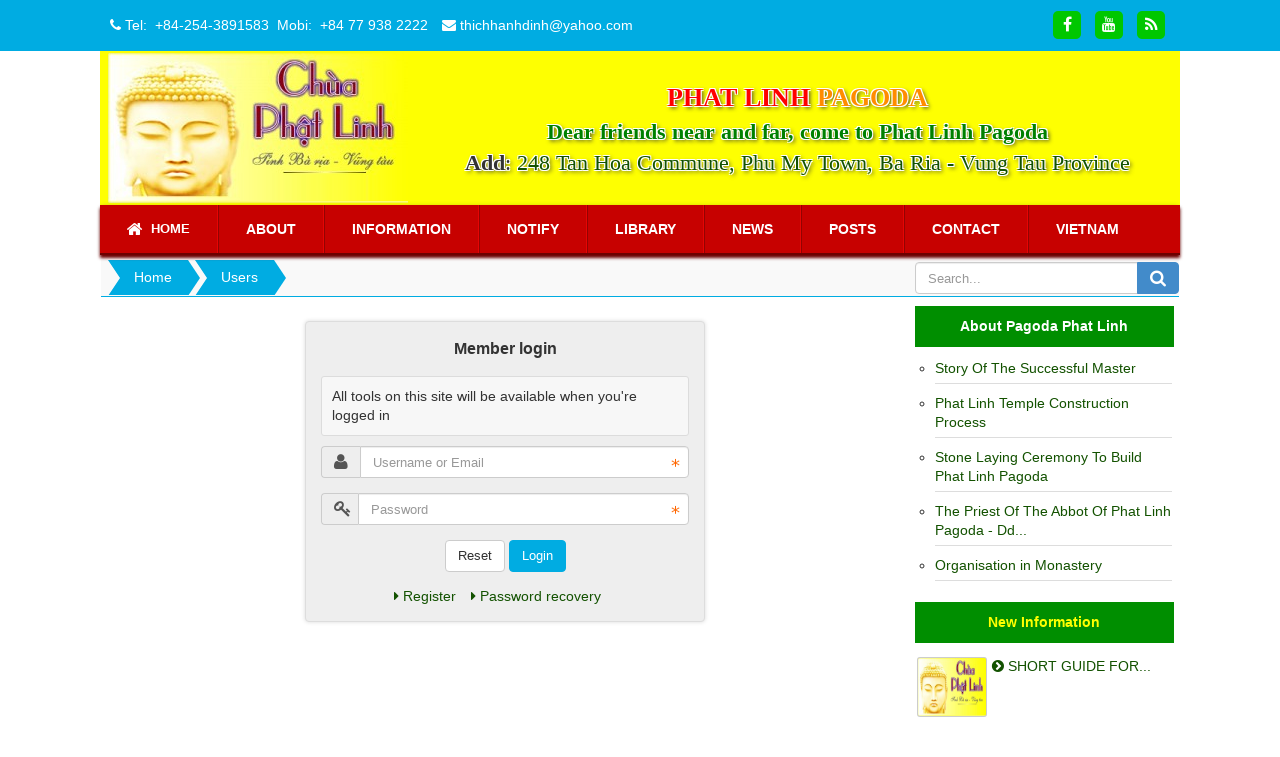

--- FILE ---
content_type: text/html; charset=utf-8
request_url: http://www.chuaphatlinh.com/en/users/login/
body_size: 7964
content:
<!DOCTYPE html>
	<html lang="en" xmlns="http://www.w3.org/1999/xhtml" prefix="og: http://ogp.me/ns#">
	<head>
<title>Member login - Pagoda Phat Linh</title>
<meta name="description" content="Member login - Login - Users - http&#x3A;&#x002F;&#x002F;www.chuaphatlinh.com&#x002F;en&#x002F;users&#x002F;login&#x002F;" />
<meta name="author" content="Pagoda Phat Linh" />
<meta name="copyright" content="Pagoda Phat Linh &#91;noreply@chuaphatlinh.com&#93;" />
<meta name="robots" content="index, archive, follow, noodp" />
<meta name="googlebot" content="index,archive,follow,noodp" />
<meta name="msnbot" content="all,index,follow" />
<meta name="google-site-verification" content="UkFOeaAs9naTnUS0srLPakR7z3XchbOdeRPnwzQI-rg" />
<meta name="generator" content="NukeViet v4.0" />
<meta name="viewport" content="width=device-width, initial-scale=1" />
<meta http-equiv="Content-Type" content="text/html; charset=utf-8" />
<meta property="og:title" content="Member login" />
<meta property="og:type" content="website" />
<meta property="og:description" content="Member login - Login - Users - http&#x3A;&#x002F;&#x002F;www.chuaphatlinh.com&#x002F;en&#x002F;users&#x002F;login&#x002F;" />
<meta property="og:site_name" content="Pagoda Phat Linh" />
<meta property="og:url" content="http://www.chuaphatlinh.com/en/users/login/" />
<link rel="shortcut icon" href="/uploads/n-va-hoa-sen.gif">
<link rel="canonical" href="http://www.chuaphatlinh.com/en/users/login/">
<link rel="StyleSheet" href="/assets/css/font-awesome.min.css">
<link rel="StyleSheet" href="/themes/chuaphatlinh/css/bootstrap.min.css">
<link rel="StyleSheet" href="/themes/chuaphatlinh/css/style.css">
<link rel="StyleSheet" href="/themes/chuaphatlinh/css/style.responsive.css">
<link rel="StyleSheet" href="/themes/chuaphatlinh/css/users.css">
<link rel="StyleSheet" href="/assets/css/chuaphatlinh.en.0.css?t=39">
<style type="text/css">#fbPage {width:100%; margin:auto;background-size: cover;} .centerTj {display:-ms-flexbox;-ms-flex-pack:center;-ms-flex-align:center; display:-moz-box;-moz-box-pack:center;-moz-box-align:center; display:-webkit-box;-webkit-box-pack:center;-webkit-box-align:center; display:box;box-pack:center;box-align:center; }</style>
	</head>
	<body>
	<noscript>
		<div class="alert alert-danger">Your internet browser has disabled JavaScript.<br />Website only work when it enable.<br />To see how to enable JavaScript, Please <a >click here</a>!</div>
	</noscript>
    <div class="body-bg">
	<div class="wraper">
		<header>
			<div class="container">
				<div id="header" class="row">
				    <div class="logo col-xs-24 col-sm-24 col-md-7">
                                                <a title="Pagoda Phat Linh" href="/en/"><img src="/uploads/logo/logo-chua.png" width="300" height="150" alt="Pagoda Phat Linh" /></a>
                                                <h2>Pagoda Phat Linh</h2>
                        <h2>Pagoda Phat Linh, Ba Ria Vung Tau Province, Master Thich Hanh Dinh</h2>
                    </div>
                    <div class="col-xs-24 col-sm-24 col-md-17">
                    <div style="text-align: center;"><span style="font-family:Times New Roman,Times,serif;"><strong><span style="font-size:26px;"><span style="color:rgb(255, 0, 0);">PHAT LINH&nbsp;</span><span style="color:rgb(255, 140, 0);">PAGODA</span> </span></strong><br  /><span style="color:rgb(0, 128, 0);"><strong><span style="font-size:22px;">Dear friends near and far, come to Phat Linh Pagoda</span></strong></span><br  /><span style="font-size:22px;"><strong>Add</strong>: <a href="https://goo.gl/maps/oEFCcMH8sL1AWpgz5" target="_blank">248 Tan Hoa Commune, Phu My Town, Ba Ria - Vung Tau Province</a></span></span></div>

                    </div>
				</div>
			</div>
		</header>
		<nav class="second-nav" id="menusite">
			<div class="container">
				<div class="row">
                    <div class="bg box-shadow">
					<div class="navbar navbar-default navbar-static-top" role="navigation">
	<div class="navbar-header">
		<button type="button" class="navbar-toggle" data-toggle="collapse" data-target="#menu-site-default">
			<span class="sr-only">&nbsp;</span>
			<span class="icon-bar">&nbsp;</span>
			<span class="icon-bar">&nbsp;</span>
			<span class="icon-bar">&nbsp;</span>
		</button>
	</div>
	<div class="collapse navbar-collapse" id="menu-site-default">
        <ul class="nav navbar-nav">
			<li>
				<a class="home" title="Home" href="/en/"><em class="fa fa-lg fa-home">&nbsp;</em><span class="visible-xs-inline-block2"> Home</span></a>
			</li>
			            <li id="bootstrep"  rol="presentation">
                <a class="dropdown-toggle"  href="/en/about/" role="button" aria-expanded="false" title="About" >About</a>
			</li>
            <li id="bootstrep"  rol="presentation">
                <a class="dropdown-toggle"  href="/en/news/" role="button" aria-expanded="false" title="Information" >Information</a>
			</li>
            <li id="bootstrep"  rol="presentation">
                <a class="dropdown-toggle"  href="/en/news/Notify/" role="button" aria-expanded="false" title="Notify" >Notify</a>
			</li>
            <li id="bootstrep"  rol="presentation">
                <a class="dropdown-toggle"  href="/en/news/Library/" role="button" aria-expanded="false" title="Library" >Library</a>
			</li>
            <li id="bootstrep"  rol="presentation">
                <a class="dropdown-toggle"  href="/en/news/news/" role="button" aria-expanded="false" title="News" >News</a>
			</li>
            <li id="bootstrep"  rol="presentation">
                <a class="dropdown-toggle"  href="/en/news/posts/" role="button" aria-expanded="false" title="Posts" >Posts</a>
			</li>
            <li id="bootstrep"  rol="presentation">
                <a class="dropdown-toggle"  href="/en/contact/" role="button" aria-expanded="false" title="Contact" >Contact</a>
			</li>
            <li id="bootstrep"  rol="presentation">
                <a class="dropdown-toggle"  href="/vi/" role="button" aria-expanded="false" title="VietNam" >VietNam</a>
			</li>
         </ul>
	</div>
</div>
                    </div>
				</div>
			</div>
		</nav>
        <nav class="header-nav">
            <div class="container">
                <div class="personalArea">
                </div>
                <div class="social-icons">
                <span class="visible-xs-inline-block"><a title="Join Now" class="pointer button" data-toggle="tip" data-target="#socialList" data-click="y"><em class="fa fa-share-alt fa-lg"></em><span class="hidden">Join Now</span></a></span>
<div id="socialList" class="content">
<h3 class="visible-xs-inline-block">Join Now</h3>
<ul class="socialList">
		<li><a href="http://www.facebook.com/chuaphatlinh" target="_blank"><i class="fa fa-facebook">&nbsp;</i></a></li>
		<li><a href="https://www.youtube.com/channel/chuaphatlinh" target="_blank"><i class="fa fa-youtube">&nbsp;</i></a></li>
		<li><a href="/en/feeds/"><i class="fa fa-rss">&nbsp;</i></a></li>
</ul>
</div>
                </div>
                <div class="contactDefault">
                <span class="visible-xs-inline-block"><a title="Contact Us" class="pointer button" data-toggle="tip" data-target="#contactList" data-click="y"><em class="icon-old-phone icon-lg"></em><span class="hidden">Contact Us</span></a></span>
<div id="contactList" class="content">
<h3 class="visible-xs-inline-block">Contact Us</h3>
<ul class="contactList">
<li><em class="fa fa-phone"></em>&nbsp;Tel&#x3A;&nbsp; +84-254-3891583&nbsp; Mobi&#x3A;&nbsp; <a href="tel:+84779382222">+84 77 938 2222</a></li>
<li><em class="fa fa-envelope"></em>&nbsp;<a href="/en/contact/Phat-Linh-Pagoda/">thichhanhdinh@yahoo.com</a></li>
                </div>
                <div id="tip" data-content="">
                    <div class="bg"></div>
                </div>
            </div>
        </nav>
		<section>
			<div class="container" id="body">
                <nav class="third-nav">
    				<div class="row">
                        <div class="bg">
                        <div class="clearfix">
                            <div class="col-xs-24 col-sm-18 col-md-18">
                                                                <div class="breadcrumbs-wrap">
                                	<div class="display">
                                		<a class="show-subs-breadcrumbs hidden" href="#" onclick="showSubBreadcrumbs(this, event);"><em class="fa fa-lg fa-angle-right"></em></a>
		                                <ul class="breadcrumbs list-none"></ul>
										<div class="fr hotline"></div>
									</div>
									<ul class="subs-breadcrumbs"></ul>
	                                <ul class="temp-breadcrumbs hidden">
	                                    <li itemscope itemtype="http://data-vocabulary.org/Breadcrumb"><a href="/en/" itemprop="url" title="Home"><span itemprop="title">Home</span></a></li>
	                                    <li itemscope itemtype="http://data-vocabulary.org/Breadcrumb"><a href="/en/users/" itemprop="url" title="Users"><span class="txt" itemprop="title">Users</span></a></li>
	                                </ul>
								</div>
                            </div>
                            <div class="headerSearch col-xs-24 col-sm-6 col-md-6">
                                <div class="input-group">
                                    <input type="text" class="form-control" maxlength="60" placeholder="Search..."><span class="input-group-btn"><button type="button" class="btn btn-info" data-url="/en/seek/?q=" data-minlength="3" data-click="y"><em class="fa fa-search fa-lg"></em></button></span>
                                </div>
                            </div>
                        </div>
                        </div>
                    </div>
                </nav>
<div class="row">
	<div class="col-md-24">
	</div>
</div>
<div class="row">
	<div class="col-sm-16 col-md-18">
		<div class="centered">
<div class="login-box">
    <div class="page panel panel-default margin-top-lg box-shadow bg-lavender">
        <div class="panel-body">
            <h2 class="text-center margin-bottom-lg">Member login</h2>
            <form action="/en/users/login/" method="post" onsubmit="return login_validForm(this);" autocomplete="off" novalidate>
    <div class="nv-info margin-bottom" data-default="All tools on this site will be available when you're logged in">All tools on this site will be available when you're logged in</div>
    <div class="form-detail">
        <div class="form-group loginstep1">
            <div class="input-group">
                <span class="input-group-addon"><em class="fa fa-user fa-lg"></em></span>
                <input type="text" class="required form-control" placeholder="Username or Email" value="" name="nv_login" maxlength="100" data-pattern="/^(.){3,}$/" onkeypress="validErrorHidden(this);" data-mess="Username has not been declared">
            </div>
        </div>
        <div class="form-group loginstep1">
            <div class="input-group">
                <span class="input-group-addon"><em class="fa fa-key fa-lg fa-fix"></em></span>
                <input type="password" class="required form-control" placeholder="Password" value="" name="nv_password" maxlength="100" data-pattern="/^(.){3,}$/" onkeypress="validErrorHidden(this);" data-mess="Password has not been declared">
            </div>
        </div>
        <div class="form-group loginstep2 hidden">
            <label class="margin-bottom">Enter the verification code from the Google Authenticator app</label>
            <div class="input-group margin-bottom">
                <span class="input-group-addon"><em class="fa fa-key fa-lg fa-fix"></em></span>
                <input type="text" class="required form-control" placeholder="Enter the 6-digit code" value="" name="nv_totppin" maxlength="6" data-pattern="/^(.){6,}$/" onkeypress="validErrorHidden(this);" data-mess="Enter the 6-digit code">
            </div>
            <div class="text-center">
                <a href="#" onclick="login2step_change(this);">Try other ways</a>
            </div>
        </div>
        <div class="form-group loginstep3 hidden">
            <label class="margin-bottom">Enter one of the backup codes you received.</label>
            <div class="input-group margin-bottom">
                <span class="input-group-addon"><em class="fa fa-key fa-lg fa-fix"></em></span>
                <input type="text" class="required form-control" placeholder="Enter the 8-digit code" value="" name="nv_backupcodepin" maxlength="8" data-pattern="/^(.){8,}$/" onkeypress="validErrorHidden(this);" data-mess="Enter the 8-digit code">
            </div>
            <div class="text-center">
                <a href="#" onclick="login2step_change(this);">Try other ways</a>
            </div>
        </div>
        <div class="text-center margin-bottom-lg">
            <input type="button" value="Reset" class="btn btn-default" onclick="validReset(this.form);return!1;" />
            <button class="bsubmit btn btn-primary" type="submit">Login</button>
       	</div>
    </div>
</form>
            <div class="text-center margin-top-lg" id="other_form">
                <a href="/en/users/register/" class="margin-right-lg"><em class="fa fa-caret-right margin-right-sm"></em>Register</a><a href="/en/users/lostpass/" class="margin-right-lg"><em class="fa fa-caret-right margin-right-sm"></em>Password recovery</a>
            </div>
        </div>
    </div>
</div>
</div>
	</div>
	<div class="canhright col-sm-8 col-md-6">
		<div class="blocxanhla">
<h3>
About Pagoda Phat Linh</h3>
<div class="blockcontenet">
<ul style="list-style: circle; padding-left: 20px">
		<li>
		<a href="/en/about/Story-Of-The-Successful-Master.html" title="Story Of The Successful Master">Story Of The Successful Master</a>
	</li>
	<li>
		<a href="/en/about/Phat-Linh-Temple-Construction-Process.html" title="Phat Linh Temple Construction Process">Phat Linh Temple Construction Process</a>
	</li>
	<li>
		<a href="/en/about/Stone-Laying-Ceremony-To-Build-Phat-Linh-Pagoda.html" title="Stone Laying Ceremony To Build Phat Linh Pagoda">Stone Laying Ceremony To Build Phat Linh Pagoda</a>
	</li>
	<li>
		<a href="/en/about/The-Priest-Of-The-Abbot-Of-Phat-Linh-Pagoda-Dd-Thich-Hanh-Dinh.html" title="The Priest Of The Abbot Of Phat Linh Pagoda - Dd Thich Hanh Dinh">The Priest Of The Abbot Of Phat Linh Pagoda - Dd...</a>
	</li>
	<li>
		<a href="/en/about/Organisation-in-Monastery.html" title="Organisation in Monastery">Organisation in Monastery</a>
	</li>
</ul>

</div>
</div>

<div class="blocxanhla">
<h3>
<a href="/en/news/">New Information</a></h3>
<div class="blockcontenet">
<ul class="blockgrouptsnews">
		<li class="clearfix rowvideo">
				<a href="/en/news/Library/short-guide-for-beginners-practicing-samatha-and-vipassana-meditation-16.html" title="SHORT GUIDE FOR BEGINNERS PRACTICING SAMATHA AND VIPASSANA MEDITATION"><img src="/uploads/logo/logo-chua.png" alt="SHORT GUIDE FOR BEGINNERS PRACTICING SAMATHA AND VIPASSANA MEDITATION" width="70" class="img-thumbnail pull-left"/></a>
		<a  class="show" href="/en/news/Library/short-guide-for-beginners-practicing-samatha-and-vipassana-meditation-16.html" data-content="Benefits of meditation         Samatha meditation is to attain a good mindfulness and concentration . Samatha meditation focus on stopping the flow of..." data-img="/uploads/logo/logo-chua.png" data-rel="block_tooltip"><i class="fa fa-chevron-circle-right" aria-hidden="true"></i> SHORT GUIDE FOR...</a>
	</li>
	<li class="clearfix rowvideo">
				<a href="/en/news/Library/what-are-the-benefits-of-believing-in-buddha-15.html" title="WHAT ARE THE BENEFITS OF BELIEVING IN BUDDHA?"><img src="/assets/news/2026/phat0.jpg" alt="WHAT ARE THE BENEFITS OF BELIEVING IN BUDDHA?" width="70" class="img-thumbnail pull-left"/></a>
		<a  class="show" href="/en/news/Library/what-are-the-benefits-of-believing-in-buddha-15.html" data-content="WHAT ARE THE BENEFITS OF BELIEVING IN BUDDHA? Question&#x3A;          &quot;Hi, Venerable Master&#33; I believe in the Creator, so when I die, my Divine Being will..." data-img="/assets/news/2026/phat0.jpg" data-rel="block_tooltip"><i class="fa fa-chevron-circle-right" aria-hidden="true"></i> WHAT ARE THE...</a>
	</li>
	<li class="clearfix rowvideo">
				<a href="/en/news/Library/welche-vorteile-hat-der-glaube-an-buddha-14.html" title="WELCHE VORTEILE HAT DER GLAUBE AN BUDDHA?  "><img src="/assets/news/2026/phat0.jpg" alt="WELCHE VORTEILE HAT DER GLAUBE AN BUDDHA?  " width="70" class="img-thumbnail pull-left"/></a>
		<a  class="show" href="/en/news/Library/welche-vorteile-hat-der-glaube-an-buddha-14.html" data-content="WELCHE VORTEILE HAT DER GLAUBE AN BUDDHA? Frage&#x3A;                   Hi, verehrter Meister&#33; Ich glaube an den Schöpfer, und wenn ich sterbe, wird mich..." data-img="/assets/news/2026/phat0.jpg" data-rel="block_tooltip"><i class="fa fa-chevron-circle-right" aria-hidden="true"></i> WELCHE VORTEILE HAT...</a>
	</li>
	<li class="clearfix rowvideo">
				<a href="/en/news/Notify/congratulations-card-for-buddha-s-birthday-13.html" title="Congratulations card for Buddha&#039;s birthday"><img src="/assets/news/2024/c26163f460db8ef2615219965d138476.jpg" alt="Congratulations card for Buddha&#039;s birthday" width="70" class="img-thumbnail pull-left"/></a>
		<a  class="show" href="/en/news/Notify/congratulations-card-for-buddha-s-birthday-13.html" data-content="" data-img="/assets/news/2024/c26163f460db8ef2615219965d138476.jpg" data-rel="block_tooltip"><i class="fa fa-chevron-circle-right" aria-hidden="true"></i> Congratulations card...</a>
	</li>
	<li class="clearfix rowvideo">
				<a href="/en/news/Notify/vien-giac-pagode-jahresprogramm-2024-12.html" title="VIEN GIAC PAGODE JAHRESPROGRAMM 2024"><img src="/uploads/logo/logo-chua.png" alt="VIEN GIAC PAGODE JAHRESPROGRAMM 2024" width="70" class="img-thumbnail pull-left"/></a>
		<a  class="show" href="/en/news/Notify/vien-giac-pagode-jahresprogramm-2024-12.html" data-content="" data-img="/uploads/logo/logo-chua.png" data-rel="block_tooltip"><i class="fa fa-chevron-circle-right" aria-hidden="true"></i> VIEN GIAC PAGODE...</a>
	</li>
	<li class="clearfix rowvideo">
				<a href="/en/news/Library/nghi-thuc-cau-an-friedenszeremonie-11.html" title="NGHI THỨC CẦU AN - FRIEDENSZEREMONIE"><img src="/assets/news/2023/phat-thich-ca.jpg" alt="NGHI THỨC CẦU AN - FRIEDENSZEREMONIE" width="70" class="img-thumbnail pull-left"/></a>
		<a  class="show" href="/en/news/Library/nghi-thuc-cau-an-friedenszeremonie-11.html" data-content="" data-img="/assets/news/2023/phat-thich-ca.jpg" data-rel="block_tooltip"><i class="fa fa-chevron-circle-right" aria-hidden="true"></i> NGHI THỨC CẦU AN -...</a>
	</li>
	<li class="clearfix rowvideo">
				<a href="/en/news/Library/lern-about-death-10.html" title="LERN ABOUT DEATH"><img src="/assets/news/2022/phat-nam_2.png" alt="LERN ABOUT DEATH" width="70" class="img-thumbnail pull-left"/></a>
		<a  class="show" href="/en/news/Library/lern-about-death-10.html" data-content="" data-img="/assets/news/2022/phat-nam_2.png" data-rel="block_tooltip"><i class="fa fa-chevron-circle-right" aria-hidden="true"></i> LERN ABOUT DEATH</a>
	</li>
	<li class="clearfix rowvideo">
				<a href="/en/news/Library/buddha-s-cutivation-9.html" title="Buddha&#x60;s Cutivation - Bhikkhu Thich Hanh Dinh"><img src="/assets/news/2022/anh_viber_2021-09-19_16-20-40-697_1.jpg" alt="Buddha&#x60;s Cutivation - Bhikkhu Thich Hanh Dinh" width="70" class="img-thumbnail pull-left"/></a>
		<a  class="show" href="/en/news/Library/buddha-s-cutivation-9.html" data-content="BUDDHA&#039;S CULTIVATIONA. INTRODUCTION       Human is born to enjoy the five pleasures such as 1. money, 2. sex, 3. fame, 4. food, 5. sleeping. Human..." data-img="/assets/news/2022/anh_viber_2021-09-19_16-20-40-697_1.jpg" data-rel="block_tooltip"><i class="fa fa-chevron-circle-right" aria-hidden="true"></i> Buddha`s Cutivation...</a>
	</li>
	<li class="clearfix rowvideo">
				<a href="/en/news/Library/how-to-research-religions-properly-8.html" title="How To Research Religions Properly?"><img src="/uploads/logo/logo-chua.png" alt="How To Research Religions Properly?" width="70" class="img-thumbnail pull-left"/></a>
		<a  class="show" href="/en/news/Library/how-to-research-religions-properly-8.html" data-content="" data-img="/uploads/logo/logo-chua.png" data-rel="block_tooltip"><i class="fa fa-chevron-circle-right" aria-hidden="true"></i> How To Research...</a>
	</li>
	<li class="clearfix rowvideo">
				<a href="/en/news/Library/the-religion-derived-from-the-concept-of-human-belief-7.html" title="The Religion Derived From The Concept Of Human Belief"><img src="/uploads/logo/logo-chua.png" alt="The Religion Derived From The Concept Of Human Belief" width="70" class="img-thumbnail pull-left"/></a>
		<a  class="show" href="/en/news/Library/the-religion-derived-from-the-concept-of-human-belief-7.html" data-content="" data-img="/uploads/logo/logo-chua.png" data-rel="block_tooltip"><i class="fa fa-chevron-circle-right" aria-hidden="true"></i> The Religion Derived...</a>
	</li>
	<li class="clearfix rowvideo">
				<a href="/en/news/Library/where-did-the-human-beings-come-from-who-created-this-earth-6.html" title="Where Did The Human Beings Come From? Who Created This Earth?"><img src="/assets/news/2022/anh_viber_2021-09-19_16-20-40-697_1.jpg" alt="Where Did The Human Beings Come From? Who Created This Earth?" width="70" class="img-thumbnail pull-left"/></a>
		<a  class="show" href="/en/news/Library/where-did-the-human-beings-come-from-who-created-this-earth-6.html" data-content="" data-img="/assets/news/2022/anh_viber_2021-09-19_16-20-40-697_1.jpg" data-rel="block_tooltip"><i class="fa fa-chevron-circle-right" aria-hidden="true"></i> Where Did The Human...</a>
	</li>
	<li class="clearfix rowvideo">
				<a href="/en/news/Library/buddha-dharma-conversation-5.html" title="Buddha Dharma Conversation - Master Thich Hanh Dinh"><img src="/assets/news/2021/anh_viber_2021-09-19_16-20-40-697.jpg" alt="Buddha Dharma Conversation - Master Thich Hanh Dinh" width="70" class="img-thumbnail pull-left"/></a>
		<a  class="show" href="/en/news/Library/buddha-dharma-conversation-5.html" data-content=" Namo Shakyamuni Buddha&#33;          People are born, grow up, and get married. At the same time, people have to find a way to make a living. However,..." data-img="/assets/news/2021/anh_viber_2021-09-19_16-20-40-697.jpg" data-rel="block_tooltip"><i class="fa fa-chevron-circle-right" aria-hidden="true"></i> Buddha Dharma...</a>
	</li>
	<li class="clearfix rowvideo">
				<a href="/en/news/Library/what-is-buddhism-master-thich-hanh-dinh-3.html" title="What is Buddhism? - Master Thich Hanh Dinh"><img src="/assets/news/2022/phat-thich-ca.jpg" alt="What is Buddhism? - Master Thich Hanh Dinh" width="70" class="img-thumbnail pull-left"/></a>
		<a  class="show" href="/en/news/Library/what-is-buddhism-master-thich-hanh-dinh-3.html" data-content="        The reason for Buddha to appear in this world is to teach human beings about the wisdom of Buddha. Buddha once said&#x3A; &quot;Worship me but do not..." data-img="/assets/news/2022/phat-thich-ca.jpg" data-rel="block_tooltip"><i class="fa fa-chevron-circle-right" aria-hidden="true"></i> What is Buddhism? -...</a>
	</li>
	<li class="clearfix rowvideo">
				<a href="/en/news/Notify/organisation-in-monastery-2.html" title="Organisation in Monastery"><img src="/uploads/logo/logo-chua.png" alt="Organisation in Monastery" width="70" class="img-thumbnail pull-left"/></a>
		<a  class="show" href="/en/news/Notify/organisation-in-monastery-2.html" data-content="" data-img="/uploads/logo/logo-chua.png" data-rel="block_tooltip"><i class="fa fa-chevron-circle-right" aria-hidden="true"></i> Organisation in...</a>
	</li>
	<li class="clearfix rowvideo">
				<a href="/en/news/Notify/the-first-primay-buddhist-course-1.html" title="The First Primay Buddhist Course"><img src="/assets/news/2021/phat-thich-ca.jpg" alt="The First Primay Buddhist Course" width="70" class="img-thumbnail pull-left"/></a>
		<a  class="show" href="/en/news/Notify/the-first-primay-buddhist-course-1.html" data-content="" data-img="/assets/news/2021/phat-thich-ca.jpg" data-rel="block_tooltip"><i class="fa fa-chevron-circle-right" aria-hidden="true"></i> The First Primay...</a>
	</li>
</ul>
</div>
</div>

<div class="blocxanhla">
<h3>
General Statistics</h3>
<div class="blockcontenet">
<ul class="counter list-none display-table">
	<li><span><em class="fa fa-bolt fa-lg fa-horizon"></em>Online</span><span>15</span></li>
    <li><span><em class="fa fa-filter fa-lg fa-horizon margin-top-lg"></em>Today</span><span class="margin-top-lg">2,354</span></li>
	<li><span><em class="fa fa-calendar-o fa-lg fa-horizon"></em>This month</span><span>88,156</span></li>
	<li><span><em class="fa fa-bars fa-lg fa-horizon"></em>Total</span><span>8,302,441</span></li>
</ul>
</div>
</div>
	</div>
</div>
<div class="row">
</div>
                </div>
            </section>
        </div>
        <footer id="footer">
            <div class="wraper">
                <div class="container">
                    <div class="row">
                        <div class="col-xs-24 col-sm-24 col-md-6">
                            <div class="panel-body">
    <h3>Main categories</h3>
    <section><ul class="menu">
		<li>
		<a href="/en/about/">About</a>
	</li>
	<li>
		<a href="/en/news/">Information</a>
	</li>
	<li>
		<a href="/en/users/">Users</a>
	</li>
	<li>
		<a href="/en/contact/">Contact</a>
	</li>
	<li>
		<a href="/en/seek/">Search</a>
	</li>
</ul></section>
</div>

                        </div>
                        <div class="col-xs-24 col-sm-24 col-md-10">
                            <div id="fb-root"></div>
<div id="fbPage" class="centerTj"> <div id="fb-page" class="fb-page" data-href="https://www.facebook.com/cphatlinh" data-hide-cover="false" data-show-facepile="true" data-show-posts="false"><div class="fb-xfbml-parse-ignore"></div></div>
</div>

                        </div>
                        <div class="col-xs-24 col-sm-24 col-md-8">
                            <div class="panel-body">
    <h3>Contact Info</h3>
    <section><ul class="company_info" itemscope itemtype="http://schema.org/LocalBusiness">
<li class="company_name"><span itemprop="name">Pagoda Phat Linh</span></li>

<li><em class="fa fa-flag"></em><span>Responsibility: <span itemprop="founder" itemscope itemtype="http://schema.org/Person"><span itemprop="name">Thich Hanh Dinh</span></span></span></li>
<li><a><em class="fa fa-map-marker"></em><span>Address: <span itemprop="address" itemscope itemtype="http://schema.org/PostalAddress"><span itemprop="addressLocality" class="company-address">248 Tan Hoa Commune, Phu My Town, Ba Ria - Vung Tau Province</span></span></span></a></li>
<li><em class="fa fa-phone"></em><span>Phone: <span itemprop="telephone">+84 254-3891583</span>&nbsp; <span itemprop="telephone">-</span>&nbsp; <a href="tel:+84779382222"><span itemprop="telephone">+84 77 938 2222</span></a></span></li>
<li><em class="fa fa-globe"></em><span>Website: <a href="http://chuaphatlinh.com" target="_blank"><span itemprop="url">http://chuaphatlinh.com</span></a></span></li>
</ul>
</section>
</div>

                        </div>
                    </div>
                    <div class="row">
                        <div class="col-xs-24 col-sm-24 col-md-7">
                            <div class="panel-body">
                            </div>
                            <div id="ftip" data-content="">
                                <div class="bg"></div>
                            </div>
                        </div>
                        <div class="col-xs-24 col-sm-24 col-md-17">
                            <div class="panel-body">
                            	<div class="copyright">
<span>&copy;&nbsp;Copyright by <a href="http://chuaphatlinh.com">Pagoda Phat Linh</a>.&nbsp; </span>
<span>Powered by <a href="http://nukevietcms.com" target="_blank">NukeViet CMS</a>.&nbsp; </span>
<span>Design by <a href="http://PhátTriển.vn" target="_blank">PhátTriển.vn</a>.&nbsp; </span>
</div>

                            </div>
                        </div>
                    </div>
                </div>
            </div>
        </footer>
        <nav class="footerNav2">
            <div class="wraper">
                <div class="container">
                                        <div class="theme-change">
                                                <span title="Interface mode: Responsive"><em class="fa fa-random fa-lg"></em></span>
                                                <a href="/index.php?language=en&amp;phattrien=users&amp;nventhemever=d&amp;nv_redirect=uWhz4qEzr-LhD_VT2XSqqfx_W0BtR85UIqWFrCBZ3asbAzzSFDCfT2nzYK9oePP2" rel="nofollow" title="Click to switch to Desktop mode"><em class="fa fa-desktop fa-lg"></em></a>
                    </div>
                    <div class="bttop">
                        <a class="pointer"><em class="fa fa-eject fa-lg"></em></a>
                    </div>
                </div>
            </div>
        </nav>
    </div>
    <!-- SiteModal Required!!! -->
    <div id="sitemodal" class="modal fade" role="dialog">
        <div class="modal-dialog">
            <div class="modal-content">
                <div class="modal-body">
                    <em class="fa fa-spinner fa-spin">&nbsp;</em>
                </div>
                <button type="button" class="close" data-dismiss="modal"><span class="fa fa-times"></span></button>
            </div>
        </div>
    </div>
	<div class="fix_banner_left">
	</div>
	<div class="fix_banner_right">
	</div>
        <div id="timeoutsess" class="chromeframe">
            You did not use the site, <a onclick="timeoutsesscancel();" href="#">Click here to remain logged</a>. Timeout: <span id="secField"> 60 </span> second
        </div>
        <div id="openidResult" class="nv-alert" style="display:none"></div>
        <div id="openidBt" data-result="" data-redirect=""></div>
<div id="run_cronjobs" style="visibility:hidden;display:none;"><img alt="" src="/index.php?second=cronjobs&amp;p=p628uGxU" width="1" height="1" /></div>
<script src="/assets/js/jquery/jquery.min.js"></script>
<script>var nv_base_siteurl="/",nv_lang_data="en",nv_lang_interface="en",nv_name_variable="phattrien",nv_fc_variable="op",nv_lang_variable="language",nv_module_name="users",nv_func_name="login",nv_is_user=0, nv_my_ofs=7,nv_my_abbr="ICT",nv_cookie_prefix="nv4c_k0HX6",nv_check_pass_mstime=1738000,nv_area_admin=0,nv_safemode=0,theme_responsive=1;</script>
<script src="/assets/js/language/en.js"></script>
<script src="/assets/js/global.js"></script>
<script src="/themes/chuaphatlinh/js/users.js"></script>
<script src="/themes/chuaphatlinh/js/main.js"></script>
<script type="text/javascript" data-show="after">
$(function(){
    checkWidthMenu();
    $(window).resize(checkWidthMenu);
});
</script>
<script type="text/javascript">
$(document).ready(function() {$("[data-rel='block_tooltip'][data-content!='']").tooltip({
	placement: "bottom",
	html: true,
	title: function(){return ( $(this).data('img') == '' ? '' : '<img class="img-thumbnail pull-left margin_image" src="' + $(this).data('img') + '" width="90" />' ) + '<p class="text-justify">' + $(this).data('content') + '</p><div class="clearfix"></div>';}
});});
</script>
<script type="text/javascript">(function(d, s, id) { var js, fjs = d.getElementsByTagName(s)[0]; if (d.getElementById(id)) return; js = d.createElement(s); js.id = id; js.src = "//connect.facebook.net/vi_VN/sdk.js#xfbml=1&version=v2.3"; fjs.parentNode.insertBefore(js, fjs);}(document, 'script', 'facebook-jssdk'));</script>
<script>var wFb= document.getElementById("fbPage").clientWidth;document.getElementById("fb-page").setAttribute("data-width",wFb); </script>
<script src="/themes/chuaphatlinh/js/bootstrap.min.js"></script>
<script>
(function(i,s,o,g,r,a,m){i['GoogleAnalyticsObject']=r;i[r]=i[r]||function(){
(i[r].q=i[r].q||[]).push(arguments)},i[r].l=1*new Date();a=s.createElement(o),
m=s.getElementsByTagName(o)[0];a.async=1;a.src=g;m.parentNode.insertBefore(a,m)
})(window,document,'script','//www.google-analytics.com/analytics.js','ga');
ga('create', 'UA-106313247-6', '.chuaphatlinh.com');
ga('send', 'pageview');
</script>

</body>
</html>

--- FILE ---
content_type: text/css
request_url: http://www.chuaphatlinh.com/assets/css/chuaphatlinh.en.0.css?t=39
body_size: 383
content:
a, a:link, a:active, a:visited{color:#135200;}a:hover{color:#ff0000;}#header{background-color:#feff01;text-shadow: 1px 1px 0 #fff, -1px -1px 0 #fff, 1px -1px 0 #fff, -1px 1px 0 #fff, 2px 2px 4px #333;}.pinwheel_slider .pinwheel_slider_handle, .pinwheel_slider .pinwheel_slider_handle img, .pinwheel_slider .pinwheel_slideri, .bx-wrapper img{     max-height: 250px !important;min-width: 1068px !important;margin-bottom: 10px;   }
.pinwheel_slider .pinwheel_slideri {    top: 0!important;    left: 0!important;}
 #header .bx-wrapper img{ min-width: 750px !important;}
#menusite .navbar-default .navbar-nav>li>a {    font-weight: bold;}
.body-bg {    position: inherit;}

iframe * .gm-iv-address {     display: none;}
#menusite .navbar-default .navbar-nav>li { min-width: 80px; }
#menusite .nav>li>a { padding: 15px 27px;}

--- FILE ---
content_type: application/javascript
request_url: http://www.chuaphatlinh.com/themes/chuaphatlinh/js/main.js
body_size: 5908
content:
/* *
 * @Project NUKEVIET 4.x
 * @Author VINADES.,JSC (contact@vinades.vn)
 * @Copyright (C) 2014 VINADES.,JSC. All rights reserved
 * @License GNU/GPL version 2 or any later version
 * @Createdate 31/05/2010, 00:36
 */
// NukeViet Default Custom JS
var myTimerPage = "",
    myTimersecField = "",
    tip_active = !1,
    ftip_active = !1,
    tip_autoclose = !0,
    ftip_autoclose = !0,
    winX = 0,
    winY = 0,
    oldWinX = 0,
    oldWinY = 0,
    cRangeX = 0,
    cRangeY = 0,
    docX = 0,
    docY = 0,
    brcb = $('.breadcrumbs-wrap');

function winResize() {
    oldWinX = winX;
    oldWinY = winY;
    winX = $(window).width();
    winY = $(window).height();
    docX = $(document).width();
    docY = $(document).height();
    cRangeX = Math.abs(winX - oldWinX);
    cRangeY = Math.abs(winY - oldWinY);
}

function fix_banner_center() {
    var a = Math.round((winX - 1330) / 2);
    0 <= a ? ($("div.fix_banner_left").css("left", a + "px"), $("div.fix_banner_right").css("right", a + "px"), a = Math.round((winY - $("div.fix_banner_left").height()) / 2), 0 >= a && (a = 0), $("div.fix_banner_left").css("top", a + "px"), a = Math.round((winY - $("div.fix_banner_right").height()) / 2), 0 >= a && (a = 0), $("div.fix_banner_right").css("top", a + "px"), $("div.fix_banner_left").show(), $("div.fix_banner_right").show()) : ($("div.fix_banner_left").hide(), $("div.fix_banner_right").hide())
}

function timeoutsesscancel() {
    clearInterval(myTimersecField);
    $.ajax({
        url: nv_base_siteurl + "index.php?second=statimg",
        cache: !1
    }).done(function() {
        $("#timeoutsess").hide();
        myTimerPage = setTimeout(function() {
            timeoutsessrun()
        }, nv_check_pass_mstime)
    })
}

function timeoutsessrun() {
    clearInterval(myTimerPage);
    document.getElementById("secField").innerHTML = 60;
    jQuery("#timeoutsess").show();
    var a = (new Date).getTime();
    myTimersecField = setInterval(function() {
        var b = (new Date).getTime(),
            b = 60 - Math.round((b - a) / 1E3);
        0 <= b ? document.getElementById("secField").innerHTML = b : -3 > b && (clearInterval(myTimersecField), $(window).unbind(), window.location.reload())
    }, 1E3)
}

function locationReplace(url)
{
    if(history.pushState) {
        history.pushState(null, null, url);
    }
}

function checkWidthMenu() {
    theme_responsive && "absolute" == $("#menusite").css("position") ? ($("li.dropdown ul").removeClass("dropdown-menu"), $("li.dropdown ul").addClass("dropdown-submenu"), $("li.dropdown a").addClass("dropdown-mobile"), $("#menu-site-default ul li a.dropdown-toggle").addClass("dropdown-mobile"), $("li.dropdown ul li a").removeClass("dropdown-mobile")) : ($("li.dropdown ul").addClass("dropdown-menu"), $("li.dropdown ul").removeClass("dropdown-submenu"), $("li.dropdown a").removeClass("dropdown-mobile"), $("li.dropdown ul li a").removeClass("dropdown-mobile"), $("#menu-site-default ul li a.dropdown-toggle").removeClass("dropdown-mobile"));
    $("#menu-site-default .dropdown").hover(function() {
        $(this).addClass("open")
    }, function() {
        $(this).removeClass("open")
    })
}

function checkAll(a) {
    $(".checkAll", a).is(":checked") ? $(".checkSingle", a).each(function() {
        $(this).prop("checked", !0)
    }) : $(".checkSingle", a).each(function() {
        $(this).prop("checked", !1)
    });
    return !1
}

function checkSingle(a) {
    var b = 0,
        c = 0;
    $(".checkSingle", a).each(function() {
        $(this).is(":checked") ? b++ : c++
    });
    0 != b && 0 == c ? $(".checkAll", a).prop("checked", !0) : $(".checkAll", a).prop("checked", !1);
    return !1
}

function tipHide() {
    $("[data-toggle=tip]").attr("data-click", "y").removeClass("active");
    $("#tip").hide();
    tip_active = !1;
    tipAutoClose(!0)
}

function ftipHide() {
    $("[data-toggle=ftip]").attr("data-click", "y").removeClass("active");
    $("#ftip").hide();
    ftip_active = !1;
    ftipAutoClose(!0)
}

function tipAutoClose(a) {
    !0 != a && (a = !1);
    tip_autoclose = a
}

function ftipAutoClose(a) {
    !0 != a && (a = !1);
    ftip_autoclose = a
}

function tipShow(a, b) {
    if ($(a).is(".pa")) switchTab(".guest-sign", a);
    tip_active && tipHide();
    ftip_active && ftipHide();
    $("[data-toggle=tip]").removeClass("active");
    $(a).attr("data-click", "n").addClass("active");
    $("#tip").attr("data-content", b).show("fast");
    tip_active = !0
}

function ftipShow(a, b) {
    if ($(a).is(".qrcode") && "no" == $(a).attr("data-load")) return qrcodeLoad(a), !1;
    tip_active && tipHide();
    ftip_active && ftipHide();
    $("[data-toggle=ftip]").removeClass("active");
    $(a).attr("data-click", "n").addClass("active");
    $("#ftip").attr("data-content", b).show("fast");
    ftip_active = !0
};

function openID_load(a) {
    var s = $(this).attr("src");
    nv_open_browse(a, "NVOPID", 550, 500, "resizable=no,scrollbars=1,toolbar=no,location=no,titlebar=no,menubar=0,location=no,status=no");
    return !1;
}

function openID_result() {
    $("#openidResult").fadeIn();
    setTimeout(function() {
        "" != $("#openidResult").attr("data-redirect") ? window.location.href = $("#openidResult").attr("data-redirect") : "success" == $("#openidResult").attr("data-result") ? window.location.href = window.location.href : $("#openidResult").hide(0).text("").attr("data-result", "").attr("data-redirect", "")
    }, 5E3);
    return !1
}

// QR-code

function qrcodeLoad(a) {
    var b = new Image,
        c = $(a).data("img");
    $(b).on('load', function() {
        $(c).attr("src", b.src);
        $(a).attr("data-load", "yes").click()
    });
    b.src = nv_base_siteurl + "index.php?second=qr&u=" + encodeURIComponent($(a).data("url")) + "&l=" + $(a).data("level") + "&ppp=" + $(a).data("ppp") + "&of=" + $(a).data("of")
};
// Switch tab

function switchTab(a) {
    if ($(a).is(".current")) return !1;
    var b = $(a).data("switch").split(/\s*,\s*/),
        c = $(a).data("obj");
    $(c + " [data-switch]").removeClass("current");
    $(a).addClass("current");
    $(c + " " + b[0]).removeClass("hidden");
    for (i = 1; i < b.length; i++) $(c + " " + b[i]).addClass("hidden")
};
// Change Captcha

function change_captcha(a) {
    $("img.captchaImg").attr("src", nv_base_siteurl + "index.php?scaptcha=captcha&nocache=" + nv_randomPassword(10));
    "undefined" != typeof a && "" != a && $(a).val("");
    return !1
}

//Form Ajax-login
function loginForm(redirect)
{
    if(nv_is_user == 1) return!1;
    if(redirect != '') redirect = '&nv_redirect=' + redirect;
    $.ajax({
        type: 'POST',
        url: nv_base_siteurl + 'index.php?' + nv_lang_variable + '=' + nv_lang_data + '&' + nv_name_variable + '=users&' + nv_fc_variable + '=login' + redirect,
        cache: !1,
        data: '&nv_ajax=1',
        dataType: "html"
    }).done(function(a) {
        modalShow('', a)
    });
    return!1
}


// ModalShow

function modalShow(a, b) {
    "" != a && 'undefined' != typeof a && $("#sitemodal .modal-content").prepend('<div class="modal-header"><h2 class="modal-title">' + a + '</h2></div>');
    $("#sitemodal").find(".modal-title").html(a);
    $("#sitemodal").find(".modal-body").html(b);
    $('#sitemodal').on('hidden.bs.modal', function () {
            $("#sitemodal .modal-content").find(".modal-header").remove()
        });
    $("#sitemodal").modal({backdrop: "static"})
}

function modalShowByObj(a) {
    var b = $(a).attr("title"),
        c = $(a).html();
    modalShow(b, c)
}
// Build google map for block Company Info

function initializeMap() {
    var ele = false
    $('.company-map-modal').each(function(){
        if ($(this).data('trigger')) {
            ele = $('.company-map', $(this)).attr('id') 
            return
        }
    })
    if (ele) {
        var map, marker, ca, cf, a, f, z;
        ca = parseFloat($('#' + ele).data('clat'));
        cf = parseFloat($('#' + ele).data('clng'));
        a = parseFloat($('#' + ele).data('lat'));
        f = parseFloat($('#' + ele).data('lng'));
        z = parseInt($('#' + ele).data('zoom'));
        map = new google.maps.Map(document.getElementById(ele), {
            zoom: z,
            center: {
                lat: ca,
                lng: cf
            }
        });
        marker = new google.maps.Marker({
            map: map,
            position: new google.maps.LatLng(a, f),
            draggable: false,
            animation: google.maps.Animation.DROP
        });
    }
}

// Breadcrumbs
function nvbreadcrumbs() {
  if (brcb.length) {
    var g = $(".display", brcb).innerWidth() - 40, b = $(".breadcrumbs", brcb), h = $(".temp-breadcrumbs", brcb), e = $(".subs-breadcrumbs", brcb), f = $(".show-subs-breadcrumbs", brcb), a = [], c = !1;
    h.find("a").each(function() {
      a.push([$(this).attr("title"), $(this).attr("href")]);
    });
    b.html("");
    e.html("");
    for (i = a.length - 1;0 <= i;i--) {
      if (!c) {
        var d = 0;
        b.prepend('<li id="brcr_' + i + '" itemscope itemtype="http://data-vocabulary.org/Breadcrumb"><a itemprop="url" href="' + a[i][1] + '"><span itemprop="title">' + a[i][0] + "</span></a></li>");
        b.find("li").each(function() {
          d += $(this).outerWidth(!0);
        });
        d > g && (c = !0, $("#brcr_" + i, b).remove());
      }
      c && e.append('<li itemscope itemtype="http://data-vocabulary.org/Breadcrumb"><a itemprop="url" href="' + a[i][1] + '"><span itemprop="title"><em class="fa fa-long-arrow-up"></em> ' + a[i][0] + "</span></a></li>");
    }
    c ? f.removeClass("hidden") : f.addClass("hidden");
  }
}

function showSubBreadcrumbs(a, b) {
  b.preventDefault();
  b.stopPropagation();
  var c = $(".subs-breadcrumbs", brcb);
  $("em", a).is(".fa-angle-right") ? $("em", a).removeClass("fa-angle-right").addClass("fa-angle-down") : $("em", a).removeClass("fa-angle-down").addClass("fa-angle-right");
  c.toggleClass("open");
  $(document).on("click", function() {
    $("em", a).is(".fa-angle-down") && ($("em", a).removeClass("fa-angle-down").addClass("fa-angle-right"), c.removeClass("open"));
  });
}

$(function() {
    winResize();
    fix_banner_center();
    // Modify all empty link
    $('a[href="#"], a[href=""]').attr("href", "javascript:void(0);");
    // Smooth scroll to top
    $("#totop,#bttop,.bttop").click(function() {
        $("html,body").animate({
            scrollTop: 0
        }, 800);
        return !1
    });
    //Search form
    $(".headerSearch button").on("click", function() {
        if ("n" == $(this).attr("data-click")) return !1;
        $(this).attr("data-click", "n");
        var a = $(".headerSearch input"),
            c = a.attr("maxlength"),
            b = strip_tags(a.val()),
            d = $(this).attr("data-minlength");
        a.parent().removeClass("has-error");
        "" == b || b.length < d || b.length > c ? (a.parent().addClass("has-error"), a.val(b).focus(), $(this).attr("data-click", "y")) : window.location.href = $(this).attr("data-url") + rawurlencode(b);
        return !1
    });
    $(".headerSearch input").on("keypress", function(a) {
        13 != a.which || a.shiftKey || (a.preventDefault(), $(".headerSearch button").trigger("click"))
    });
    // Show messger timeout login users
    nv_is_user && (myTimerPage = setTimeout(function() {
        timeoutsessrun()
    }, nv_check_pass_mstime));
    // Show confirm message on leave, reload page
    $("form.confirm-reload").change(function() {
        $(window).bind("beforeunload", function() {
            return nv_msgbeforeunload
        })
    });
    // Tooltip
    $(".form-tooltip").tooltip({
        selector: "[data-toggle=tooltip]",
        container: "body"
    });
    $("[data-rel='tooltip'][data-content!='']").removeAttr("title").tooltip({
        container: "body",
        html: !0,
        title: function() {
            return ("" == $(this).data("img") || !$(this).data("img") ? "" : '<img class="img-thumbnail pull-left" src="' + $(this).data("img") + '" width="90" />') + $(this).data("content")
        }
    });
    // Change site lang
    $(".nv_change_site_lang").change(function() {
        document.location = $(this).val()
    });
    // Menu bootstrap
    $("#menu-site-default a").hover(function() {
        $(this).attr("rel", $(this).attr("title"));
        $(this).removeAttr("title")
    }, function() {
        $(this).attr("title", $(this).attr("rel"));
        $(this).removeAttr("rel")
    });
    //Tip + Ftip
    $("[data-toggle=collapse]").click(function(a) {
        tipHide();
        ftipHide();
        $(".header-nav").is(".hidden-ss-block") ? setTimeout(function() {
            $(".header-nav").removeClass("hidden-ss-block")
        }, 500) : $(".header-nav").addClass("hidden-ss-block")
    });
    $(document).on("keydown", function(a) {
        27 === a.keyCode && (tip_active && tip_autoclose && tipHide(), ftip_active && ftip_autoclose && ftipHide())
    });
    $(document).on("click", function() {
        tip_active && tip_autoclose && tipHide();
        ftip_active && ftip_autoclose && ftipHide()
    });
    $("#tip, #ftip").on("click", function(a) {
        a.stopPropagation()
    });
    $("[data-toggle=tip], [data-toggle=ftip]").click(function() {
        var a = $(this).attr("data-target"),
            d = $(a).html(),
            b = $(this).attr("data-toggle"),
            c = "tip" == b ? $("#tip").attr("data-content") : $("#ftip").attr("data-content");
        a != c ? ("" != c && $('[data-target="' + c + '"]').attr("data-click", "y"), "tip" == b ? ($("#tip .bg").html(d), tipShow(this, a)) : ($("#ftip .bg").html(d), ftipShow(this, a))) : "n" == $(this).attr("data-click") ? "tip" == b ? tipHide() : ftipHide() : "tip" == b ? tipShow(this, a) : ftipShow(this, a);
        return !1
    });
    // Google map
    if ($('.company-address').length) {
        $('.company-map-modal').on('shown.bs.modal', function() {
            $('.company-map-modal').data('trigger', false)
            $(this).data('trigger', true)
            if (!$('#googleMapAPI').length) {
                var script = document.createElement('script');
                script.type = 'text/javascript';
                script.id = 'googleMapAPI';
                script.src = 'https://maps.googleapis.com/maps/api/js?' + ($(this).data('apikey') != '' ? 'key=' + $(this).data('apikey') + '&' : '') + 'callback=initializeMap';
                document.body.appendChild(script);
            } else {
                initializeMap();
            }
        })
    };
    // maxLength for textarea
    $("textarea").on("input propertychange", function() {
        var a = $(this).prop("maxLength");
        if (!a || "number" != typeof a) {
            var a = $(this).attr("maxlength"),
                b = $(this).val();
            b.length > a && $(this).val(b.substr(0, a))
        }
    });
    //Alerts
    $("[data-dismiss=alert]").on("click", function(a) {
        $(this).is(".close") && $(this).parent().remove()
    });
    //OpenID
    $("#openidBt").on("click", function() {
        openID_result();
        return !1
    });
    //Change Localtion
    $("[data-location]").on("click",function(){
        locationReplace($(this).data("location"))
    })
});
// Fix bootstrap multiple modal
$(document).on({
    'show.bs.modal': function() {
        var zIndex = 1040 + (10 * $('.modal:visible').length);
        $(this).css('z-index', zIndex);
        setTimeout(function() {
            $('.modal-backdrop').not('.modal-stack').css('z-index', zIndex - 1).addClass('modal-stack');
        }, 0);
    },
    'hidden.bs.modal': function() {
        if ($('.modal:visible').length > 0) {
            setTimeout(function() {
                $(document.body).addClass('modal-open');
            }, 0);
        }
    }
}, '.modal');
$(window).on("resize", function() {
    winResize();
    fix_banner_center();
    nvbreadcrumbs();
    //if (150 < cRangeX || 150 < cRangeY) tipHide(), ftipHide()
});
// Load Social script - lasest
$(window).on('load', function() {
    nvbreadcrumbs();
    (0 < $(".fb-share-button").length || 0 < $(".fb-like").length) && (1 > $("#fb-root").length && $("body").append('<div id="fb-root"></div>'), function(a, b, c) {
        var d = a.getElementsByTagName(b)[0];
        var fb_app_id = ($('[property="fb:app_id"]').length > 0) ? '&appId=' + $('[property="fb:app_id"]').attr("content") : '';
        var fb_locale = ($('[property="og:locale"]').length > 0) ? $('[property="og:locale"]').attr("content") : ((nv_lang_data == "vi") ? 'vi_VN' : 'en_US');
        a.getElementById(c) || (a = a.createElement(b), a.id = c, a.src = "//connect.facebook.net/" + fb_locale + "/all.js#xfbml=1" + fb_app_id, d.parentNode.insertBefore(a, d));
    }(document, "script", "facebook-jssdk"));
    0 < $(".g-plusone").length && (window.___gcfg = {
        lang: nv_lang_data
    }, function() {
        var a = document.createElement("script");
        a.type = "text/javascript";
        a.async = !0;
        a.src = "//apis.google.com/js/plusone.js";
        var b = document.getElementsByTagName("script")[0];
        b.parentNode.insertBefore(a, b);
    }());
    0 < $(".twitter-share-button").length &&
    function() {
        var a = document.createElement("script");
        a.type = "text/javascript";
        a.src = "//platform.twitter.com/widgets.js";
        var b = document.getElementsByTagName("script")[0];
        b.parentNode.insertBefore(a, b);
    }();
});


--- FILE ---
content_type: text/plain
request_url: https://www.google-analytics.com/j/collect?v=1&_v=j102&a=2136187469&t=pageview&_s=1&dl=http%3A%2F%2Fwww.chuaphatlinh.com%2Fen%2Fusers%2Flogin%2F&ul=en-us%40posix&dt=Member%20login%20-%20Pagoda%20Phat%20Linh&sr=1280x720&vp=1280x720&_u=IEBAAAABAAAAACAAI~&jid=708854436&gjid=880309442&cid=1461702428.1769766811&tid=UA-106313247-6&_gid=257482756.1769766811&_r=1&_slc=1&z=454234833
body_size: -286
content:
2,cG-5GZ9896QXK